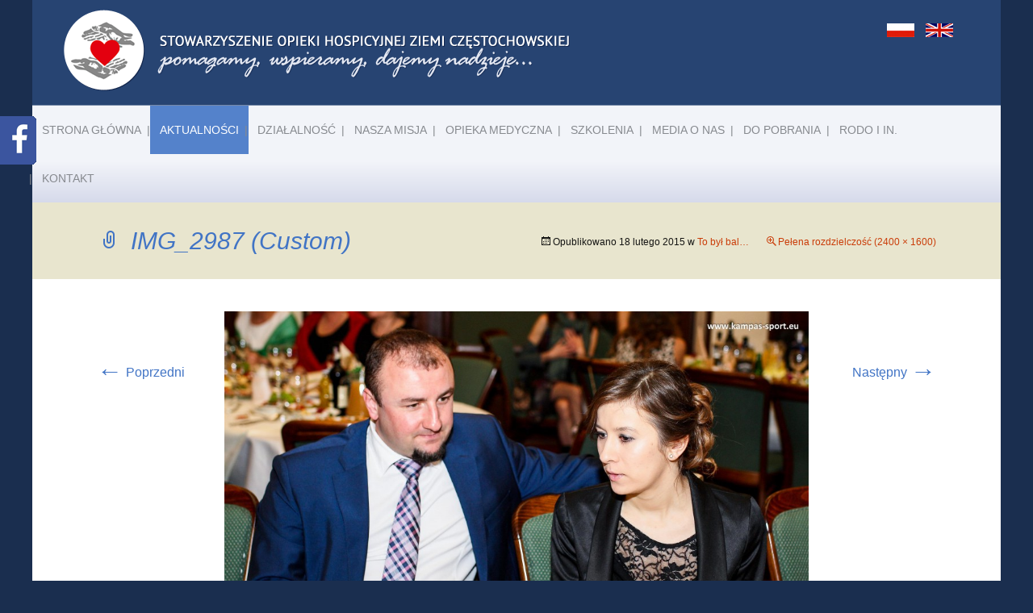

--- FILE ---
content_type: text/html; charset=UTF-8
request_url: https://hospicjum-czestochowa.pl/byl-bal/img_2987-custom/
body_size: 8233
content:
<!DOCTYPE html>
<!--[if IE 7]>
<html class="ie ie7" lang="pl-PL">
<![endif]-->
<!--[if IE 8]>
<html class="ie ie8" lang="pl-PL">
<![endif]-->
<!--[if !(IE 7) | !(IE 8)  ]><!-->
<html lang="pl-PL">
    <!--<![endif]-->
    <head>
	<meta charset="UTF-8">
	<meta name="viewport" content="width=device-width">
	<title>IMG_2987 (Custom) - Hospicjum Częstochowa</title>
	<link rel="profile" href="http://gmpg.org/xfn/11">
	<link rel="pingback" href="https://hospicjum-czestochowa.pl/xmlrpc.php">
	<!--[if lt IE 9]>
	<script src="https://hospicjum-czestochowa.pl/wp-content/themes/hospicjum/js/html5.js"></script>
	<![endif]-->
	<link rel="shortcut icon" href="/favicon.ico">
	<meta name='robots' content='index, follow, max-image-preview:large, max-snippet:-1, max-video-preview:-1' />
	<style>img:is([sizes="auto" i], [sizes^="auto," i]) { contain-intrinsic-size: 3000px 1500px }</style>
	
	<!-- This site is optimized with the Yoast SEO plugin v23.9 - https://yoast.com/wordpress/plugins/seo/ -->
	<link rel="canonical" href="https://hospicjum-czestochowa.pl/byl-bal/img_2987-custom/" />
	<meta property="og:locale" content="pl_PL" />
	<meta property="og:type" content="article" />
	<meta property="og:title" content="IMG_2987 (Custom) - Hospicjum Częstochowa" />
	<meta property="og:url" content="https://hospicjum-czestochowa.pl/byl-bal/img_2987-custom/" />
	<meta property="og:site_name" content="Hospicjum Częstochowa" />
	<meta property="og:image" content="https://hospicjum-czestochowa.pl/byl-bal/img_2987-custom" />
	<meta property="og:image:width" content="2400" />
	<meta property="og:image:height" content="1600" />
	<meta property="og:image:type" content="image/jpeg" />
	<meta name="twitter:card" content="summary_large_image" />
	<script type="application/ld+json" class="yoast-schema-graph">{"@context":"https://schema.org","@graph":[{"@type":"WebPage","@id":"https://hospicjum-czestochowa.pl/byl-bal/img_2987-custom/","url":"https://hospicjum-czestochowa.pl/byl-bal/img_2987-custom/","name":"IMG_2987 (Custom) - Hospicjum Częstochowa","isPartOf":{"@id":"https://hospicjum-czestochowa.pl/#website"},"primaryImageOfPage":{"@id":"https://hospicjum-czestochowa.pl/byl-bal/img_2987-custom/#primaryimage"},"image":{"@id":"https://hospicjum-czestochowa.pl/byl-bal/img_2987-custom/#primaryimage"},"thumbnailUrl":"https://hospicjum-czestochowa.pl/wp-content/uploads/2015/02/IMG_2987-Custom.jpg","datePublished":"2015-02-18T07:21:18+00:00","dateModified":"2015-02-18T07:21:18+00:00","breadcrumb":{"@id":"https://hospicjum-czestochowa.pl/byl-bal/img_2987-custom/#breadcrumb"},"inLanguage":"pl-PL","potentialAction":[{"@type":"ReadAction","target":["https://hospicjum-czestochowa.pl/byl-bal/img_2987-custom/"]}]},{"@type":"ImageObject","inLanguage":"pl-PL","@id":"https://hospicjum-czestochowa.pl/byl-bal/img_2987-custom/#primaryimage","url":"https://hospicjum-czestochowa.pl/wp-content/uploads/2015/02/IMG_2987-Custom.jpg","contentUrl":"https://hospicjum-czestochowa.pl/wp-content/uploads/2015/02/IMG_2987-Custom.jpg","width":2400,"height":1600},{"@type":"BreadcrumbList","@id":"https://hospicjum-czestochowa.pl/byl-bal/img_2987-custom/#breadcrumb","itemListElement":[{"@type":"ListItem","position":1,"name":"Strona główna","item":"https://hospicjum-czestochowa.pl/"},{"@type":"ListItem","position":2,"name":"To był bal&#8230;","item":"https://hospicjum-czestochowa.pl/byl-bal/"},{"@type":"ListItem","position":3,"name":"IMG_2987 (Custom)"}]},{"@type":"WebSite","@id":"https://hospicjum-czestochowa.pl/#website","url":"https://hospicjum-czestochowa.pl/","name":"Hospicjum Częstochowa","description":"","potentialAction":[{"@type":"SearchAction","target":{"@type":"EntryPoint","urlTemplate":"https://hospicjum-czestochowa.pl/?s={search_term_string}"},"query-input":{"@type":"PropertyValueSpecification","valueRequired":true,"valueName":"search_term_string"}}],"inLanguage":"pl-PL"}]}</script>
	<!-- / Yoast SEO plugin. -->


<link rel="alternate" type="application/rss+xml" title="Hospicjum Częstochowa &raquo; Kanał z wpisami" href="https://hospicjum-czestochowa.pl/feed/" />
<script type="text/javascript">
/* <![CDATA[ */
window._wpemojiSettings = {"baseUrl":"https:\/\/s.w.org\/images\/core\/emoji\/15.0.3\/72x72\/","ext":".png","svgUrl":"https:\/\/s.w.org\/images\/core\/emoji\/15.0.3\/svg\/","svgExt":".svg","source":{"concatemoji":"https:\/\/hospicjum-czestochowa.pl\/wp-includes\/js\/wp-emoji-release.min.js?ver=6.7.4"}};
/*! This file is auto-generated */
!function(i,n){var o,s,e;function c(e){try{var t={supportTests:e,timestamp:(new Date).valueOf()};sessionStorage.setItem(o,JSON.stringify(t))}catch(e){}}function p(e,t,n){e.clearRect(0,0,e.canvas.width,e.canvas.height),e.fillText(t,0,0);var t=new Uint32Array(e.getImageData(0,0,e.canvas.width,e.canvas.height).data),r=(e.clearRect(0,0,e.canvas.width,e.canvas.height),e.fillText(n,0,0),new Uint32Array(e.getImageData(0,0,e.canvas.width,e.canvas.height).data));return t.every(function(e,t){return e===r[t]})}function u(e,t,n){switch(t){case"flag":return n(e,"\ud83c\udff3\ufe0f\u200d\u26a7\ufe0f","\ud83c\udff3\ufe0f\u200b\u26a7\ufe0f")?!1:!n(e,"\ud83c\uddfa\ud83c\uddf3","\ud83c\uddfa\u200b\ud83c\uddf3")&&!n(e,"\ud83c\udff4\udb40\udc67\udb40\udc62\udb40\udc65\udb40\udc6e\udb40\udc67\udb40\udc7f","\ud83c\udff4\u200b\udb40\udc67\u200b\udb40\udc62\u200b\udb40\udc65\u200b\udb40\udc6e\u200b\udb40\udc67\u200b\udb40\udc7f");case"emoji":return!n(e,"\ud83d\udc26\u200d\u2b1b","\ud83d\udc26\u200b\u2b1b")}return!1}function f(e,t,n){var r="undefined"!=typeof WorkerGlobalScope&&self instanceof WorkerGlobalScope?new OffscreenCanvas(300,150):i.createElement("canvas"),a=r.getContext("2d",{willReadFrequently:!0}),o=(a.textBaseline="top",a.font="600 32px Arial",{});return e.forEach(function(e){o[e]=t(a,e,n)}),o}function t(e){var t=i.createElement("script");t.src=e,t.defer=!0,i.head.appendChild(t)}"undefined"!=typeof Promise&&(o="wpEmojiSettingsSupports",s=["flag","emoji"],n.supports={everything:!0,everythingExceptFlag:!0},e=new Promise(function(e){i.addEventListener("DOMContentLoaded",e,{once:!0})}),new Promise(function(t){var n=function(){try{var e=JSON.parse(sessionStorage.getItem(o));if("object"==typeof e&&"number"==typeof e.timestamp&&(new Date).valueOf()<e.timestamp+604800&&"object"==typeof e.supportTests)return e.supportTests}catch(e){}return null}();if(!n){if("undefined"!=typeof Worker&&"undefined"!=typeof OffscreenCanvas&&"undefined"!=typeof URL&&URL.createObjectURL&&"undefined"!=typeof Blob)try{var e="postMessage("+f.toString()+"("+[JSON.stringify(s),u.toString(),p.toString()].join(",")+"));",r=new Blob([e],{type:"text/javascript"}),a=new Worker(URL.createObjectURL(r),{name:"wpTestEmojiSupports"});return void(a.onmessage=function(e){c(n=e.data),a.terminate(),t(n)})}catch(e){}c(n=f(s,u,p))}t(n)}).then(function(e){for(var t in e)n.supports[t]=e[t],n.supports.everything=n.supports.everything&&n.supports[t],"flag"!==t&&(n.supports.everythingExceptFlag=n.supports.everythingExceptFlag&&n.supports[t]);n.supports.everythingExceptFlag=n.supports.everythingExceptFlag&&!n.supports.flag,n.DOMReady=!1,n.readyCallback=function(){n.DOMReady=!0}}).then(function(){return e}).then(function(){var e;n.supports.everything||(n.readyCallback(),(e=n.source||{}).concatemoji?t(e.concatemoji):e.wpemoji&&e.twemoji&&(t(e.twemoji),t(e.wpemoji)))}))}((window,document),window._wpemojiSettings);
/* ]]> */
</script>
<style id='wp-emoji-styles-inline-css' type='text/css'>

	img.wp-smiley, img.emoji {
		display: inline !important;
		border: none !important;
		box-shadow: none !important;
		height: 1em !important;
		width: 1em !important;
		margin: 0 0.07em !important;
		vertical-align: -0.1em !important;
		background: none !important;
		padding: 0 !important;
	}
</style>
<link rel='stylesheet' id='wp-block-library-css' href='https://hospicjum-czestochowa.pl/wp-includes/css/dist/block-library/style.min.css?ver=6.7.4' type='text/css' media='all' />
<style id='classic-theme-styles-inline-css' type='text/css'>
/*! This file is auto-generated */
.wp-block-button__link{color:#fff;background-color:#32373c;border-radius:9999px;box-shadow:none;text-decoration:none;padding:calc(.667em + 2px) calc(1.333em + 2px);font-size:1.125em}.wp-block-file__button{background:#32373c;color:#fff;text-decoration:none}
</style>
<style id='global-styles-inline-css' type='text/css'>
:root{--wp--preset--aspect-ratio--square: 1;--wp--preset--aspect-ratio--4-3: 4/3;--wp--preset--aspect-ratio--3-4: 3/4;--wp--preset--aspect-ratio--3-2: 3/2;--wp--preset--aspect-ratio--2-3: 2/3;--wp--preset--aspect-ratio--16-9: 16/9;--wp--preset--aspect-ratio--9-16: 9/16;--wp--preset--color--black: #000000;--wp--preset--color--cyan-bluish-gray: #abb8c3;--wp--preset--color--white: #ffffff;--wp--preset--color--pale-pink: #f78da7;--wp--preset--color--vivid-red: #cf2e2e;--wp--preset--color--luminous-vivid-orange: #ff6900;--wp--preset--color--luminous-vivid-amber: #fcb900;--wp--preset--color--light-green-cyan: #7bdcb5;--wp--preset--color--vivid-green-cyan: #00d084;--wp--preset--color--pale-cyan-blue: #8ed1fc;--wp--preset--color--vivid-cyan-blue: #0693e3;--wp--preset--color--vivid-purple: #9b51e0;--wp--preset--gradient--vivid-cyan-blue-to-vivid-purple: linear-gradient(135deg,rgba(6,147,227,1) 0%,rgb(155,81,224) 100%);--wp--preset--gradient--light-green-cyan-to-vivid-green-cyan: linear-gradient(135deg,rgb(122,220,180) 0%,rgb(0,208,130) 100%);--wp--preset--gradient--luminous-vivid-amber-to-luminous-vivid-orange: linear-gradient(135deg,rgba(252,185,0,1) 0%,rgba(255,105,0,1) 100%);--wp--preset--gradient--luminous-vivid-orange-to-vivid-red: linear-gradient(135deg,rgba(255,105,0,1) 0%,rgb(207,46,46) 100%);--wp--preset--gradient--very-light-gray-to-cyan-bluish-gray: linear-gradient(135deg,rgb(238,238,238) 0%,rgb(169,184,195) 100%);--wp--preset--gradient--cool-to-warm-spectrum: linear-gradient(135deg,rgb(74,234,220) 0%,rgb(151,120,209) 20%,rgb(207,42,186) 40%,rgb(238,44,130) 60%,rgb(251,105,98) 80%,rgb(254,248,76) 100%);--wp--preset--gradient--blush-light-purple: linear-gradient(135deg,rgb(255,206,236) 0%,rgb(152,150,240) 100%);--wp--preset--gradient--blush-bordeaux: linear-gradient(135deg,rgb(254,205,165) 0%,rgb(254,45,45) 50%,rgb(107,0,62) 100%);--wp--preset--gradient--luminous-dusk: linear-gradient(135deg,rgb(255,203,112) 0%,rgb(199,81,192) 50%,rgb(65,88,208) 100%);--wp--preset--gradient--pale-ocean: linear-gradient(135deg,rgb(255,245,203) 0%,rgb(182,227,212) 50%,rgb(51,167,181) 100%);--wp--preset--gradient--electric-grass: linear-gradient(135deg,rgb(202,248,128) 0%,rgb(113,206,126) 100%);--wp--preset--gradient--midnight: linear-gradient(135deg,rgb(2,3,129) 0%,rgb(40,116,252) 100%);--wp--preset--font-size--small: 13px;--wp--preset--font-size--medium: 20px;--wp--preset--font-size--large: 36px;--wp--preset--font-size--x-large: 42px;--wp--preset--spacing--20: 0.44rem;--wp--preset--spacing--30: 0.67rem;--wp--preset--spacing--40: 1rem;--wp--preset--spacing--50: 1.5rem;--wp--preset--spacing--60: 2.25rem;--wp--preset--spacing--70: 3.38rem;--wp--preset--spacing--80: 5.06rem;--wp--preset--shadow--natural: 6px 6px 9px rgba(0, 0, 0, 0.2);--wp--preset--shadow--deep: 12px 12px 50px rgba(0, 0, 0, 0.4);--wp--preset--shadow--sharp: 6px 6px 0px rgba(0, 0, 0, 0.2);--wp--preset--shadow--outlined: 6px 6px 0px -3px rgba(255, 255, 255, 1), 6px 6px rgba(0, 0, 0, 1);--wp--preset--shadow--crisp: 6px 6px 0px rgba(0, 0, 0, 1);}:where(.is-layout-flex){gap: 0.5em;}:where(.is-layout-grid){gap: 0.5em;}body .is-layout-flex{display: flex;}.is-layout-flex{flex-wrap: wrap;align-items: center;}.is-layout-flex > :is(*, div){margin: 0;}body .is-layout-grid{display: grid;}.is-layout-grid > :is(*, div){margin: 0;}:where(.wp-block-columns.is-layout-flex){gap: 2em;}:where(.wp-block-columns.is-layout-grid){gap: 2em;}:where(.wp-block-post-template.is-layout-flex){gap: 1.25em;}:where(.wp-block-post-template.is-layout-grid){gap: 1.25em;}.has-black-color{color: var(--wp--preset--color--black) !important;}.has-cyan-bluish-gray-color{color: var(--wp--preset--color--cyan-bluish-gray) !important;}.has-white-color{color: var(--wp--preset--color--white) !important;}.has-pale-pink-color{color: var(--wp--preset--color--pale-pink) !important;}.has-vivid-red-color{color: var(--wp--preset--color--vivid-red) !important;}.has-luminous-vivid-orange-color{color: var(--wp--preset--color--luminous-vivid-orange) !important;}.has-luminous-vivid-amber-color{color: var(--wp--preset--color--luminous-vivid-amber) !important;}.has-light-green-cyan-color{color: var(--wp--preset--color--light-green-cyan) !important;}.has-vivid-green-cyan-color{color: var(--wp--preset--color--vivid-green-cyan) !important;}.has-pale-cyan-blue-color{color: var(--wp--preset--color--pale-cyan-blue) !important;}.has-vivid-cyan-blue-color{color: var(--wp--preset--color--vivid-cyan-blue) !important;}.has-vivid-purple-color{color: var(--wp--preset--color--vivid-purple) !important;}.has-black-background-color{background-color: var(--wp--preset--color--black) !important;}.has-cyan-bluish-gray-background-color{background-color: var(--wp--preset--color--cyan-bluish-gray) !important;}.has-white-background-color{background-color: var(--wp--preset--color--white) !important;}.has-pale-pink-background-color{background-color: var(--wp--preset--color--pale-pink) !important;}.has-vivid-red-background-color{background-color: var(--wp--preset--color--vivid-red) !important;}.has-luminous-vivid-orange-background-color{background-color: var(--wp--preset--color--luminous-vivid-orange) !important;}.has-luminous-vivid-amber-background-color{background-color: var(--wp--preset--color--luminous-vivid-amber) !important;}.has-light-green-cyan-background-color{background-color: var(--wp--preset--color--light-green-cyan) !important;}.has-vivid-green-cyan-background-color{background-color: var(--wp--preset--color--vivid-green-cyan) !important;}.has-pale-cyan-blue-background-color{background-color: var(--wp--preset--color--pale-cyan-blue) !important;}.has-vivid-cyan-blue-background-color{background-color: var(--wp--preset--color--vivid-cyan-blue) !important;}.has-vivid-purple-background-color{background-color: var(--wp--preset--color--vivid-purple) !important;}.has-black-border-color{border-color: var(--wp--preset--color--black) !important;}.has-cyan-bluish-gray-border-color{border-color: var(--wp--preset--color--cyan-bluish-gray) !important;}.has-white-border-color{border-color: var(--wp--preset--color--white) !important;}.has-pale-pink-border-color{border-color: var(--wp--preset--color--pale-pink) !important;}.has-vivid-red-border-color{border-color: var(--wp--preset--color--vivid-red) !important;}.has-luminous-vivid-orange-border-color{border-color: var(--wp--preset--color--luminous-vivid-orange) !important;}.has-luminous-vivid-amber-border-color{border-color: var(--wp--preset--color--luminous-vivid-amber) !important;}.has-light-green-cyan-border-color{border-color: var(--wp--preset--color--light-green-cyan) !important;}.has-vivid-green-cyan-border-color{border-color: var(--wp--preset--color--vivid-green-cyan) !important;}.has-pale-cyan-blue-border-color{border-color: var(--wp--preset--color--pale-cyan-blue) !important;}.has-vivid-cyan-blue-border-color{border-color: var(--wp--preset--color--vivid-cyan-blue) !important;}.has-vivid-purple-border-color{border-color: var(--wp--preset--color--vivid-purple) !important;}.has-vivid-cyan-blue-to-vivid-purple-gradient-background{background: var(--wp--preset--gradient--vivid-cyan-blue-to-vivid-purple) !important;}.has-light-green-cyan-to-vivid-green-cyan-gradient-background{background: var(--wp--preset--gradient--light-green-cyan-to-vivid-green-cyan) !important;}.has-luminous-vivid-amber-to-luminous-vivid-orange-gradient-background{background: var(--wp--preset--gradient--luminous-vivid-amber-to-luminous-vivid-orange) !important;}.has-luminous-vivid-orange-to-vivid-red-gradient-background{background: var(--wp--preset--gradient--luminous-vivid-orange-to-vivid-red) !important;}.has-very-light-gray-to-cyan-bluish-gray-gradient-background{background: var(--wp--preset--gradient--very-light-gray-to-cyan-bluish-gray) !important;}.has-cool-to-warm-spectrum-gradient-background{background: var(--wp--preset--gradient--cool-to-warm-spectrum) !important;}.has-blush-light-purple-gradient-background{background: var(--wp--preset--gradient--blush-light-purple) !important;}.has-blush-bordeaux-gradient-background{background: var(--wp--preset--gradient--blush-bordeaux) !important;}.has-luminous-dusk-gradient-background{background: var(--wp--preset--gradient--luminous-dusk) !important;}.has-pale-ocean-gradient-background{background: var(--wp--preset--gradient--pale-ocean) !important;}.has-electric-grass-gradient-background{background: var(--wp--preset--gradient--electric-grass) !important;}.has-midnight-gradient-background{background: var(--wp--preset--gradient--midnight) !important;}.has-small-font-size{font-size: var(--wp--preset--font-size--small) !important;}.has-medium-font-size{font-size: var(--wp--preset--font-size--medium) !important;}.has-large-font-size{font-size: var(--wp--preset--font-size--large) !important;}.has-x-large-font-size{font-size: var(--wp--preset--font-size--x-large) !important;}
:where(.wp-block-post-template.is-layout-flex){gap: 1.25em;}:where(.wp-block-post-template.is-layout-grid){gap: 1.25em;}
:where(.wp-block-columns.is-layout-flex){gap: 2em;}:where(.wp-block-columns.is-layout-grid){gap: 2em;}
:root :where(.wp-block-pullquote){font-size: 1.5em;line-height: 1.6;}
</style>
<link rel='stylesheet' id='contact-form-7-css' href='https://hospicjum-czestochowa.pl/wp-content/plugins/contact-form-7/includes/css/styles.css?ver=6.0' type='text/css' media='all' />
<link rel='stylesheet' id='responsive-lightbox-swipebox-css' href='https://hospicjum-czestochowa.pl/wp-content/plugins/responsive-lightbox/assets/swipebox/swipebox.min.css?ver=2.4.8' type='text/css' media='all' />
<link rel='stylesheet' id='genericons-css' href='https://hospicjum-czestochowa.pl/wp-content/themes/hospicjum/fonts/genericons.css?ver=2.09' type='text/css' media='all' />
<link rel='stylesheet' id='twentythirteen-style-css' href='https://hospicjum-czestochowa.pl/wp-content/themes/hospicjum/style.css?ver=2013-07-18' type='text/css' media='all' />
<!--[if lt IE 9]>
<link rel='stylesheet' id='twentythirteen-ie-css' href='https://hospicjum-czestochowa.pl/wp-content/themes/hospicjum/css/ie.css?ver=2013-07-18' type='text/css' media='all' />
<![endif]-->
<script type="text/javascript" src="https://hospicjum-czestochowa.pl/wp-includes/js/jquery/jquery.min.js?ver=3.7.1" id="jquery-core-js"></script>
<script type="text/javascript" src="https://hospicjum-czestochowa.pl/wp-includes/js/jquery/jquery-migrate.min.js?ver=3.4.1" id="jquery-migrate-js"></script>
<script type="text/javascript" src="https://hospicjum-czestochowa.pl/wp-content/plugins/responsive-lightbox/assets/swipebox/jquery.swipebox.min.js?ver=2.4.8" id="responsive-lightbox-swipebox-js"></script>
<script type="text/javascript" src="https://hospicjum-czestochowa.pl/wp-includes/js/underscore.min.js?ver=1.13.7" id="underscore-js"></script>
<script type="text/javascript" src="https://hospicjum-czestochowa.pl/wp-content/plugins/responsive-lightbox/assets/infinitescroll/infinite-scroll.pkgd.min.js?ver=6.7.4" id="responsive-lightbox-infinite-scroll-js"></script>
<script type="text/javascript" id="responsive-lightbox-js-before">
/* <![CDATA[ */
var rlArgs = {"script":"swipebox","selector":"fancybox-thumb","customEvents":"","activeGalleries":true,"animation":true,"hideCloseButtonOnMobile":false,"removeBarsOnMobile":false,"hideBars":true,"hideBarsDelay":5000,"videoMaxWidth":1080,"useSVG":true,"loopAtEnd":false,"woocommerce_gallery":false,"ajaxurl":"https:\/\/hospicjum-czestochowa.pl\/wp-admin\/admin-ajax.php","nonce":"377c02fcdc","preview":false,"postId":1924,"scriptExtension":false};
/* ]]> */
</script>
<script type="text/javascript" src="https://hospicjum-czestochowa.pl/wp-content/plugins/responsive-lightbox/js/front.js?ver=2.4.8" id="responsive-lightbox-js"></script>
<link rel="https://api.w.org/" href="https://hospicjum-czestochowa.pl/wp-json/" /><link rel="alternate" title="JSON" type="application/json" href="https://hospicjum-czestochowa.pl/wp-json/wp/v2/media/1924" /><link rel="EditURI" type="application/rsd+xml" title="RSD" href="https://hospicjum-czestochowa.pl/xmlrpc.php?rsd" />
<meta name="generator" content="WordPress 6.7.4" />
<link rel='shortlink' href='https://hospicjum-czestochowa.pl/?p=1924' />
<link rel="alternate" title="oEmbed (JSON)" type="application/json+oembed" href="https://hospicjum-czestochowa.pl/wp-json/oembed/1.0/embed?url=https%3A%2F%2Fhospicjum-czestochowa.pl%2Fbyl-bal%2Fimg_2987-custom%2F" />
<link rel="alternate" title="oEmbed (XML)" type="text/xml+oembed" href="https://hospicjum-czestochowa.pl/wp-json/oembed/1.0/embed?url=https%3A%2F%2Fhospicjum-czestochowa.pl%2Fbyl-bal%2Fimg_2987-custom%2F&#038;format=xml" />
			<style type="text/css">
				.gllr_image_row {
					clear: both;
				}
			</style>
				<style type="text/css" id="twentythirteen-header-css">
			.site-title,
		.site-description {
			position: absolute;
			clip: rect(1px 1px 1px 1px); /* IE7 */
			clip: rect(1px, 1px, 1px, 1px);
		}
			.site-header .home-link {
			min-height: 0;
		}
		</style>
		
	<script>
  (function(i,s,o,g,r,a,m){i['GoogleAnalyticsObject']=r;i[r]=i[r]||function(){
  (i[r].q=i[r].q||[]).push(arguments)},i[r].l=1*new Date();a=s.createElement(o),
  m=s.getElementsByTagName(o)[0];a.async=1;a.src=g;m.parentNode.insertBefore(a,m)
  })(window,document,'script','//www.google-analytics.com/analytics.js','ga');

  ga('create', 'UA-49472945-13', 'auto');
  ga('require', 'displayfeatures');
  ga('send', 'pageview');

</script>
    </head>

    <body class="attachment attachment-template-default single single-attachment postid-1924 attachmentid-1924 attachment-jpeg gllr_iplus.com.pl no-avatars">
<a id="kartka2015" href="/kartka_wielkanoc_hospicjumczestochowa2015.jpg"></a>
	<script type="text/javascript"> /*<![CDATA[*/ jQuery(document).ready(function() {
		jQuery(".fb").hover(function() {
		    jQuery(this).stop().animate({left: "00"}, "medium");
		}, function() {
		    jQuery(this).stop().animate({left: "-200"}, "medium");
		}, 500);
	    }); /*]]>*/</script>
	<div class="fb" style="">
	    <div>
		<iframe src="http://www.facebook.com/plugins/likebox.php?href=http%3A%2F%2Ffacebook.com%2FHospicjumCzestochowa&width=245&colorscheme=light&show_faces=true&border_color=white&connections=9&stream=false&header=false&height=270" scrolling="no" frameborder="0" scrolling="no" style="border: white; overflow: hidden; height: 270px; width: 245px;background:#fafafa;color:000;"></iframe>
	    </div>
	</div>


	<div id="page" class="hfeed site">
	    <header id="masthead" class="site-header" role="banner">
		<div class="home-link">
		    <a class="" href="https://hospicjum-czestochowa.pl/" title="Hospicjum Częstochowa" rel="home">
			<img alt="Hospicjum - Stowarzyszenie Opieki Hospicyjnej Ziemi Częstochowskiej" src="https://hospicjum-czestochowa.pl/wp-content/themes/hospicjum/images/logo.png">
		    </a>
		    <div class="lang">
			<div class="icons">
			    <a href="https://hospicjum-czestochowa.pl"><img alt="Polish" src="https://hospicjum-czestochowa.pl/wp-content/themes/hospicjum/images/pl.png"></a>
			    <a href="https://hospicjum-czestochowa.pl/english-info"><img alt="English" src="https://hospicjum-czestochowa.pl/wp-content/themes/hospicjum/images/en.png"></a>
			</div>

		    </div>
		</div>
		<div id="navbar" class="navbar">
		    <nav id="site-navigation" class="navigation main-navigation" role="navigation">
			<h3 class="menu-toggle">Menu</h3>
			<a class="screen-reader-text skip-link" href="#content" title="Przeskocz do treści">Przeskocz do treści</a>
			<div class="menu-menu-nawigacyjne-container"><ul id="menu-menu-nawigacyjne" class="nav-menu"><li id="menu-item-6228" class="menu-item menu-item-type-post_type menu-item-object-page menu-item-home menu-item-6228"><a href="https://hospicjum-czestochowa.pl/">Strona główna</a></li>
<li id="menu-item-23" class="menu-item menu-item-type-post_type menu-item-object-page current_page_parent menu-item-23"><a href="https://hospicjum-czestochowa.pl/aktualnosci/">Aktualności</a></li>
<li id="menu-item-794" class="menu-item menu-item-type-post_type menu-item-object-page menu-item-has-children menu-item-794"><a href="https://hospicjum-czestochowa.pl/statut/">Działalność</a>
<ul class="sub-menu">
	<li id="menu-item-105" class="menu-item menu-item-type-post_type menu-item-object-page menu-item-105"><a href="https://hospicjum-czestochowa.pl/statut/">Statut</a></li>
	<li id="menu-item-629" class="menu-item menu-item-type-post_type menu-item-object-page menu-item-629"><a href="https://hospicjum-czestochowa.pl/deklaracja-czlonkowska/">Deklaracja członkowska</a></li>
	<li id="menu-item-845" class="menu-item menu-item-type-post_type menu-item-object-page menu-item-845"><a href="https://hospicjum-czestochowa.pl/praca-zarzadu/">Praca zarządu</a></li>
	<li id="menu-item-835" class="menu-item menu-item-type-post_type menu-item-object-page menu-item-835"><a href="https://hospicjum-czestochowa.pl/sprawozdania/">Sprawozdania</a></li>
	<li id="menu-item-1180" class="menu-item menu-item-type-post_type menu-item-object-page menu-item-1180"><a href="https://hospicjum-czestochowa.pl/opieka-psychologiczna/">Opieka psychologiczna</a></li>
	<li id="menu-item-1083" class="menu-item menu-item-type-post_type menu-item-object-page menu-item-1083"><a href="https://hospicjum-czestochowa.pl/opieka-duchowa/">Opieka duchowa</a></li>
	<li id="menu-item-6603" class="menu-item menu-item-type-taxonomy menu-item-object-category menu-item-6603"><a href="https://hospicjum-czestochowa.pl/category/dla-ukrainy/">Dla Ukrainy</a></li>
</ul>
</li>
<li id="menu-item-29" class="menu-item menu-item-type-post_type menu-item-object-page menu-item-has-children menu-item-29"><a href="https://hospicjum-czestochowa.pl/nasza-misja/">Nasza misja</a>
<ul class="sub-menu">
	<li id="menu-item-658" class="menu-item menu-item-type-post_type menu-item-object-page menu-item-658"><a href="https://hospicjum-czestochowa.pl/sie-zaczelo/">Jak to się zaczęło</a></li>
	<li id="menu-item-839" class="menu-item menu-item-type-post_type menu-item-object-page menu-item-839"><a href="https://hospicjum-czestochowa.pl/wydarzenia/">Wydarzenia</a></li>
	<li id="menu-item-632" class="menu-item menu-item-type-post_type menu-item-object-page menu-item-632"><a href="https://hospicjum-czestochowa.pl/zespol/">Organizacja</a></li>
</ul>
</li>
<li id="menu-item-1117" class="menu-item menu-item-type-post_type menu-item-object-page menu-item-has-children menu-item-1117"><a href="https://hospicjum-czestochowa.pl/opieka-medyczna/">Opieka medyczna</a>
<ul class="sub-menu">
	<li id="menu-item-1201" class="menu-item menu-item-type-post_type menu-item-object-page menu-item-1201"><a href="https://hospicjum-czestochowa.pl/hospicjum-domowe/">Hospicjum domowe</a></li>
	<li id="menu-item-1324" class="menu-item menu-item-type-post_type menu-item-object-page menu-item-1324"><a href="https://hospicjum-czestochowa.pl/hospicjum-dzieci/">Hospicjum dla dzieci</a></li>
	<li id="menu-item-1211" class="menu-item menu-item-type-post_type menu-item-object-page menu-item-1211"><a href="https://hospicjum-czestochowa.pl/oddzial-opieki-paliatywnej/">Oddział stacjonarny</a></li>
	<li id="menu-item-1215" class="menu-item menu-item-type-post_type menu-item-object-page menu-item-1215"><a href="https://hospicjum-czestochowa.pl/dzienny-oddzial/">Dzienny oddział</a></li>
	<li id="menu-item-8086" class="menu-item menu-item-type-post_type menu-item-object-page menu-item-8086"><a href="https://hospicjum-czestochowa.pl/poradnia-opieki-paliatywnej/">Poradnia opieki paliatywnej</a></li>
	<li id="menu-item-8087" class="menu-item menu-item-type-post_type menu-item-object-page menu-item-8087"><a href="https://hospicjum-czestochowa.pl/perinatalna-opieka-paliatywna/">Perinatalna opieka paliatywna</a></li>
	<li id="menu-item-8088" class="menu-item menu-item-type-post_type menu-item-object-page menu-item-8088"><a href="https://hospicjum-czestochowa.pl/dla-pacjenta/">DLA PACJENTA</a></li>
</ul>
</li>
<li id="menu-item-3093" class="menu-item menu-item-type-post_type menu-item-object-page menu-item-3093"><a href="https://hospicjum-czestochowa.pl/szkolenia-power/">Szkolenia</a></li>
<li id="menu-item-28" class="menu-item menu-item-type-post_type menu-item-object-page menu-item-28"><a href="https://hospicjum-czestochowa.pl/media-o-nas/">Media o nas</a></li>
<li id="menu-item-24" class="menu-item menu-item-type-post_type menu-item-object-page menu-item-24"><a href="https://hospicjum-czestochowa.pl/do-pobrania/">Do pobrania</a></li>
<li id="menu-item-6516" class="menu-item menu-item-type-post_type menu-item-object-page menu-item-6516"><a href="https://hospicjum-czestochowa.pl/rodo/">RODO i in.</a></li>
<li id="menu-item-27" class="menu-item menu-item-type-post_type menu-item-object-page menu-item-27"><a href="https://hospicjum-czestochowa.pl/kontakt/">Kontakt</a></li>
</ul></div>
		    </nav><!-- #site-navigation -->
		</div><!-- #navbar -->
	    </header><!-- #masthead -->

	    <div id="main" class="site-main">

	<div id="primary" class="content-area">
		<div id="content" class="site-content" role="main">
			<article id="post-1924" class="image-attachment post-1924 attachment type-attachment status-inherit hentry">
				<header class="entry-header">
					<h1 class="entry-title">IMG_2987 (Custom)</h1>

					<div class="entry-meta">
						<span class="attachment-meta">Opublikowano <time class="entry-date" datetime="2015-02-18T08:21:18+01:00">18 lutego 2015</time> w <a href="https://hospicjum-czestochowa.pl/byl-bal/" title="Powróć do &bdquo;To był bal&#8230;&rdquo;" rel="gallery">To był bal&#8230;</a></span><span class="attachment-meta full-size-link"><a href="https://hospicjum-czestochowa.pl/wp-content/uploads/2015/02/IMG_2987-Custom.jpg" title="Odnośnik do oryginalnego obrazka">Pełena rozdzielczość (2400 &times; 1600)</a></span>					</div><!-- .entry-meta -->
				</header><!-- .entry-header -->

				<div class="entry-content">
					<nav id="image-navigation" class="navigation image-navigation" role="navigation">
						<span class="nav-previous"><a href='https://hospicjum-czestochowa.pl/wp-content/uploads/2015/02/IMG_2986-Custom.jpg' title="" data-rl_title="" class="rl-gallery-link" data-rl_caption="" data-rel="fancybox-thumb-gallery-0"><span class="meta-nav">&larr;</span> Poprzedni</a></span>
						<span class="nav-next"><a href='https://hospicjum-czestochowa.pl/wp-content/uploads/2015/02/IMG_2988-Custom.jpg' title="" data-rl_title="" class="rl-gallery-link" data-rl_caption="" data-rel="fancybox-thumb-gallery-0">Następny <span class="meta-nav">&rarr;</span></a></span>
					</nav><!-- #image-navigation -->

					<div class="entry-attachment">
						<div class="attachment">
							<a href="https://hospicjum-czestochowa.pl/byl-bal/img_2915-custom/" title="IMG_2987 (Custom)" rel="attachment"><img width="724" height="483" src="https://hospicjum-czestochowa.pl/wp-content/uploads/2015/02/IMG_2987-Custom.jpg" class="attachment-724x724 size-724x724" alt="" decoding="async" fetchpriority="high" srcset="https://hospicjum-czestochowa.pl/wp-content/uploads/2015/02/IMG_2987-Custom.jpg 2400w, https://hospicjum-czestochowa.pl/wp-content/uploads/2015/02/IMG_2987-Custom-300x200.jpg 300w, https://hospicjum-czestochowa.pl/wp-content/uploads/2015/02/IMG_2987-Custom-1024x682.jpg 1024w, https://hospicjum-czestochowa.pl/wp-content/uploads/2015/02/IMG_2987-Custom-120x80.jpg 120w" sizes="(max-width: 724px) 100vw, 724px" /></a>
													</div><!-- .attachment -->
					</div><!-- .entry-attachment -->

					
				</div><!-- .entry-content -->
			</article><!-- #post -->

			
		</div><!-- #content -->
	</div><!-- #primary -->


		</div><!-- #main -->
		<footer id="colophon" class="site-footer" role="contentinfo">
				<div id="secondary" class="sidebar-container" role="complementary">
		<div class="widget-area">
			<aside id="text-4" class="widget widget_text">			<div class="textwidget"><span class="right">Darmowy Program PIT dostarcza <a href="https://www.iwop.pl/" target="_blank">Instytut Wsparcia Organizacji Pozarządowych</a> w ramach projektu <a href="https://www.pitax.pl/program-pit/" target="_blank">PITax.pl</a> dla OPP</span></div>
		</aside>		</div><!-- .widget-area -->
	</div><!-- #secondary -->

			<div class="site-info">
			    <span class="left">Copyright &copy; 2014 <strong>Hospicjum Częstochowa</strong>. Wszystkie prawa zastrzeżone.</span>
			    <span class="right">Wykonanie <a href="http://www.iplus.com.pl" target="_blank">Internet Plus s.c.</a></span>
			</div><!-- .site-info -->
		</footer><!-- #colophon -->
	</div><!-- #page -->

	        <script type="text/javascript">
            var ajaxurl = "https://hospicjum-czestochowa.pl/wp-admin/admin-ajax.php";
            var inpost_lang_loading = "Loading ...";
            var inpost_is_front = true;
            var pn_ext_shortcodes_app_link = "https://hospicjum-czestochowa.pl/wp-content/plugins/inpost-gallery/";
        </script>
        <link rel='stylesheet' id='dashicons-css' href='https://hospicjum-czestochowa.pl/wp-includes/css/dashicons.min.css?ver=6.7.4' type='text/css' media='all' />
<link rel='stylesheet' id='gllr_stylesheet-css' href='https://hospicjum-czestochowa.pl/wp-content/plugins/gallery-plugin/css/frontend_style.css?ver=4.7.3' type='text/css' media='all' />
<link rel='stylesheet' id='gllr_fancybox_stylesheet-css' href='https://hospicjum-czestochowa.pl/wp-content/plugins/gallery-plugin/fancybox/jquery.fancybox.min.css?ver=4.7.3' type='text/css' media='all' />
<script type="text/javascript" src="https://hospicjum-czestochowa.pl/wp-includes/js/dist/hooks.min.js?ver=4d63a3d491d11ffd8ac6" id="wp-hooks-js"></script>
<script type="text/javascript" src="https://hospicjum-czestochowa.pl/wp-includes/js/dist/i18n.min.js?ver=5e580eb46a90c2b997e6" id="wp-i18n-js"></script>
<script type="text/javascript" id="wp-i18n-js-after">
/* <![CDATA[ */
wp.i18n.setLocaleData( { 'text direction\u0004ltr': [ 'ltr' ] } );
/* ]]> */
</script>
<script type="text/javascript" src="https://hospicjum-czestochowa.pl/wp-content/plugins/contact-form-7/includes/swv/js/index.js?ver=6.0" id="swv-js"></script>
<script type="text/javascript" id="contact-form-7-js-before">
/* <![CDATA[ */
var wpcf7 = {
    "api": {
        "root": "https:\/\/hospicjum-czestochowa.pl\/wp-json\/",
        "namespace": "contact-form-7\/v1"
    }
};
/* ]]> */
</script>
<script type="text/javascript" src="https://hospicjum-czestochowa.pl/wp-content/plugins/contact-form-7/includes/js/index.js?ver=6.0" id="contact-form-7-js"></script>
<script type="text/javascript" src="https://hospicjum-czestochowa.pl/wp-includes/js/imagesloaded.min.js?ver=5.0.0" id="imagesloaded-js"></script>
<script type="text/javascript" src="https://hospicjum-czestochowa.pl/wp-includes/js/masonry.min.js?ver=4.2.2" id="masonry-js"></script>
<script type="text/javascript" src="https://hospicjum-czestochowa.pl/wp-includes/js/jquery/jquery.masonry.min.js?ver=3.1.2b" id="jquery-masonry-js"></script>
<script type="text/javascript" src="https://hospicjum-czestochowa.pl/wp-content/themes/hospicjum/js/functions.js?ver=2014-03-18" id="twentythirteen-script-js"></script>
<script type="text/javascript" defer src="https://www.skynettechnologies.com/accessibility/js/all-in-one-accessibility-js-widget-minify.js?colorcode=f15a22&amp;token=null&amp;t=6490994&amp;position=bottom_right.aioa-icon-type-1.aioa-medium-icon" id="aioa-adawidget-js"></script>
<script type="text/javascript" id="gllr_enable_lightbox_ios-js-after">
/* <![CDATA[ */
			( function( $ ){
				$( document ).ready( function() {
					$( '#fancybox-overlay' ).css( {
						'width' : $( document ).width()
					} );
				} );
			} )( jQuery );
			
/* ]]> */
</script>
</body>
</html>
